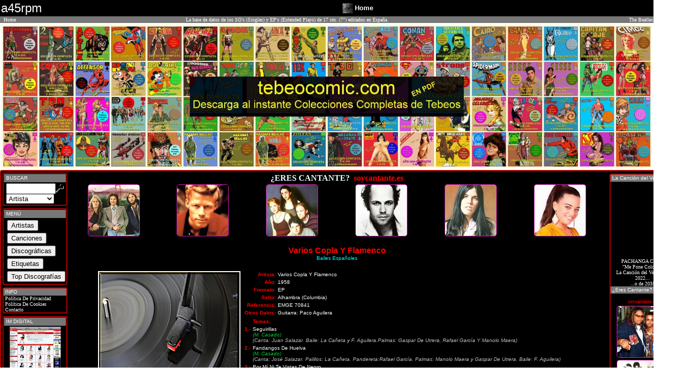

--- FILE ---
content_type: text/html; charset=utf-8
request_url: https://www.google.com/recaptcha/api2/aframe
body_size: 267
content:
<!DOCTYPE HTML><html><head><meta http-equiv="content-type" content="text/html; charset=UTF-8"></head><body><script nonce="N99ne4Y6sGV5_WEveqFdnw">/** Anti-fraud and anti-abuse applications only. See google.com/recaptcha */ try{var clients={'sodar':'https://pagead2.googlesyndication.com/pagead/sodar?'};window.addEventListener("message",function(a){try{if(a.source===window.parent){var b=JSON.parse(a.data);var c=clients[b['id']];if(c){var d=document.createElement('img');d.src=c+b['params']+'&rc='+(localStorage.getItem("rc::a")?sessionStorage.getItem("rc::b"):"");window.document.body.appendChild(d);sessionStorage.setItem("rc::e",parseInt(sessionStorage.getItem("rc::e")||0)+1);localStorage.setItem("rc::h",'1768709959137');}}}catch(b){}});window.parent.postMessage("_grecaptcha_ready", "*");}catch(b){}</script></body></html>